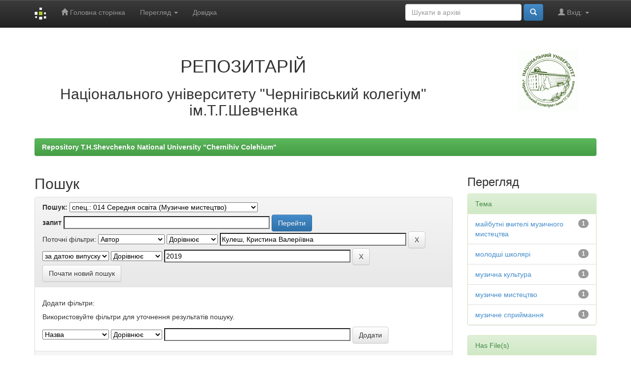

--- FILE ---
content_type: text/html;charset=UTF-8
request_url: https://epub.chnpu.edu.ua/jspui/handle/123456789/7494/simple-search?query=&sort_by=score&order=desc&rpp=10&filter_field_1=author&filter_type_1=equals&filter_value_1=%D0%9A%D1%83%D0%BB%D0%B5%D1%88%2C+%D0%9A%D1%80%D0%B8%D1%81%D1%82%D0%B8%D0%BD%D0%B0+%D0%92%D0%B0%D0%BB%D0%B5%D1%80%D1%96%D1%97%D0%B2%D0%BD%D0%B0&etal=0&filtername=dateIssued&filterquery=2019&filtertype=equals
body_size: 5508
content:


















<!DOCTYPE html>
<html>
    <head>
        <title>Repository T.H.Shevchenko National University "Chernihiv Colehium": Пошук</title>
        <meta http-equiv="Content-Type" content="text/html; charset=UTF-8" />
        <meta name="Generator" content="DSpace 6.0" />
        <meta name="viewport" content="width=device-width, initial-scale=1.0">
        <link rel="shortcut icon" href="/jspui/favicon.ico" type="image/x-icon"/>
        <link rel="stylesheet" href="/jspui/static/css/jquery-ui-1.10.3.custom/redmond/jquery-ui-1.10.3.custom.css" type="text/css" />
        <link rel="stylesheet" href="/jspui/static/css/bootstrap/bootstrap.min.css" type="text/css" />
        <link rel="stylesheet" href="/jspui/static/css/bootstrap/bootstrap-theme.min.css" type="text/css" />
        <link rel="stylesheet" href="/jspui/static/css/bootstrap/dspace-theme.css" type="text/css" />

        <link rel="search" type="application/opensearchdescription+xml" href="/jspui/open-search/description.xml" title="DSpace"/>

        
        <script type='text/javascript' src="/jspui/static/js/jquery/jquery-1.10.2.min.js"></script>
        <script type='text/javascript' src='/jspui/static/js/jquery/jquery-ui-1.10.3.custom.min.js'></script>
        <script type='text/javascript' src='/jspui/static/js/bootstrap/bootstrap.min.js'></script>
        <script type='text/javascript' src='/jspui/static/js/holder.js'></script>
        <script type="text/javascript" src="/jspui/utils.js"></script>
        <script type="text/javascript" src="/jspui/static/js/choice-support.js"> </script>
        


    
    


    
        <script type="text/javascript">
	var jQ = jQuery.noConflict();
	jQ(document).ready(function() {
		jQ( "#spellCheckQuery").click(function(){
			jQ("#query").val(jQ(this).attr('data-spell'));
			jQ("#main-query-submit").click();
		});
		jQ( "#filterquery" )
			.autocomplete({
				source: function( request, response ) {
					jQ.ajax({
						url: "/jspui/json/discovery/autocomplete?query=&filter_field_1=author&filter_type_1=equals&filter_value_1=%D0%9A%D1%83%D0%BB%D0%B5%D1%88%2C+%D0%9A%D1%80%D0%B8%D1%81%D1%82%D0%B8%D0%BD%D0%B0+%D0%92%D0%B0%D0%BB%D0%B5%D1%80%D1%96%D1%97%D0%B2%D0%BD%D0%B0&filter_field_2=dateIssued&filter_type_2=equals&filter_value_2=2019",
						dataType: "json",
						cache: false,
						data: {
							auto_idx: jQ("#filtername").val(),
							auto_query: request.term,
							auto_sort: 'count',
							auto_type: jQ("#filtertype").val(),
							location: '123456789/7494'	
						},
						success: function( data ) {
							response( jQ.map( data.autocomplete, function( item ) {
								var tmp_val = item.authorityKey;
								if (tmp_val == null || tmp_val == '')
								{
									tmp_val = item.displayedValue;
								}
								return {
									label: item.displayedValue + " (" + item.count + ")",
									value: tmp_val
								};
							}))			
						}
					})
				}
			});
	});
	function validateFilters() {
		return document.getElementById("filterquery").value.length > 0;
	}
</script>
    
    

<!-- HTML5 shim and Respond.js IE8 support of HTML5 elements and media queries -->
<!--[if lt IE 9]>
  <script src="/jspui/static/js/html5shiv.js"></script>
  <script src="/jspui/static/js/respond.min.js"></script>
<![endif]-->
    </head>

    
    
    <body class="undernavigation">
<a class="sr-only" href="#content">Skip navigation</a>
<header class="navbar navbar-inverse navbar-fixed-top">    
    
            <div class="container">
                

























       <div class="navbar-header">
         <button type="button" class="navbar-toggle" data-toggle="collapse" data-target=".navbar-collapse">
           <span class="icon-bar"></span>
           <span class="icon-bar"></span>
           <span class="icon-bar"></span>
         </button>
         <a class="navbar-brand" href="/jspui/"><img height="25" src="/jspui/image/dspace-logo-only.png" alt="DSpace logo" /></a>
       </div>
       <nav class="collapse navbar-collapse bs-navbar-collapse" role="navigation">
         <ul class="nav navbar-nav">
           <li class=""><a href="/jspui/"><span class="glyphicon glyphicon-home"></span> Головна сторінка</a></li>
                
           <li class="dropdown">
             <a href="#" class="dropdown-toggle" data-toggle="dropdown">Перегляд <b class="caret"></b></a>
             <ul class="dropdown-menu">
               <li><a href="/jspui/community-list">Фонди та зібрання</a></li>
				<li class="divider"></li>
        <li class="dropdown-header">Перегляд матеріалів за:</li>
				
				
				
				      			<li><a href="/jspui/browse?type=dateissued">Дати випуску</a></li>
					
				      			<li><a href="/jspui/browse?type=author">Автори</a></li>
					
				      			<li><a href="/jspui/browse?type=title">Заголовки</a></li>
					
				      			<li><a href="/jspui/browse?type=subject">Теми</a></li>
					
				    
				

            </ul>
          </li>
          <li class=""><script type="text/javascript">
<!-- Javascript starts here
document.write('<a href="#" onClick="var popupwin = window.open(\'/jspui/help/index_uk.html\',\'dspacepopup\',\'height=600,width=550,resizable,scrollbars\');popupwin.focus();return false;">Довідка<\/a>');
// -->
</script><noscript><a href="/jspui/help/index_uk.html" target="dspacepopup">Довідка</a></noscript></li>
       </ul>

 
 
       <div class="nav navbar-nav navbar-right">
		<ul class="nav navbar-nav navbar-right">
         <li class="dropdown">
         
             <a href="#" class="dropdown-toggle" data-toggle="dropdown"><span class="glyphicon glyphicon-user"></span> Вхід: <b class="caret"></b></a>
	             
             <ul class="dropdown-menu">
               <li><a href="/jspui/mydspace">Мій архів матеріалів</a></li>
               <li><a href="/jspui/subscribe">Оновлення на e-mail</a></li>
               <li><a href="/jspui/profile">Обліковий запис</a></li>

		
             </ul>
           </li>
          </ul>
          
	
	<form method="get" action="/jspui/simple-search" class="navbar-form navbar-right">
	    <div class="form-group">
          <input type="text" class="form-control" placeholder="Шукати&nbsp;в&nbsp;архіві" name="query" id="tequery" size="25"/>
        </div>
        <button type="submit" class="btn btn-primary"><span class="glyphicon glyphicon-search"></span></button>

	</form></div>
    </nav>

            </div>

</header>

<main id="content" role="main">
<div class="container banner">
    <div class="row">
        <div class="col-md-9 brand">
            <h1 align="center">РЕПОЗИТАРІЙ</h1>
<h2 align="center">Національного університету "Чернігівський колегіум" ім.Т.Г.Шевченка</h2> 
        </div>
        <div class="col-md-3"><img class="pull-right" src="/jspui/image/logo.gif" alt="DSpace logo" />
        </div>
    </div>
</div>
<br/>
                

<div class="container">
    



  

<ol class="breadcrumb btn-success">

  <li><a href="/jspui/">Repository T.H.Shevchenko National University "Chernihiv Colehium"</a></li>

</ol>

</div>                



        
<div class="container">

    <div class="row">
    <div class="col-md-9">
	







































    

<h2>Пошук</h2>

<div class="discovery-search-form panel panel-default">
    
	<div class="discovery-query panel-heading">
    <form action="simple-search" method="get">
        <label for="tlocation">
         	Пошук:
        </label>
        <select name="location" id="tlocation">

            <option value="/">Весь архів електронних ресурсів</option>

            <option value="123456789/421" >
                Кваліфікаційні випускні роботи здобувачів вищої освіти
            </option>

            <option value="123456789/7491" >
                Факультет дошкільної, початкової освіти і мистецтв
            </option>

            <option value="123456789/7494" selected="selected">
                спец.: 014 Середня освіта (Музичне мистецтво)
            </option>

        </select><br/>
        <label for="query">запит</label>
        <input type="text" size="50" id="query" name="query" value=""/>
        <input type="submit" id="main-query-submit" class="btn btn-primary" value="Перейти" />
                  
        <input type="hidden" value="10" name="rpp" />
        <input type="hidden" value="score" name="sort_by" />
        <input type="hidden" value="desc" name="order" />
                                
		<div class="discovery-search-appliedFilters">
		<span>Поточні фільтри:</span>
		
			    <select id="filter_field_1" name="filter_field_1">
				<option value="title">Назва</option><option value="author" selected="selected">Автор</option><option value="subject">Тема</option><option value="dateIssued">за датою випуску</option><option value="has_content_in_original_bundle">Has File(s)</option>
				</select>
				<select id="filter_type_1" name="filter_type_1">
				<option value="equals" selected="selected">Дорівнює</option><option value="contains">Містить</option><option value="authority">ID</option><option value="notequals">Не дорівнює</option><option value="notcontains">Не містить</option><option value="notauthority">Не ID</option>
				</select>
				<input type="text" id="filter_value_1" name="filter_value_1" value="Кулеш,&#x20;Кристина&#x20;Валеріївна" size="45"/>
				<input class="btn btn-default" type="submit" id="submit_filter_remove_1" name="submit_filter_remove_1" value="X" />
				<br/>
				
			    <select id="filter_field_2" name="filter_field_2">
				<option value="title">Назва</option><option value="author">Автор</option><option value="subject">Тема</option><option value="dateIssued" selected="selected">за датою випуску</option><option value="has_content_in_original_bundle">Has File(s)</option>
				</select>
				<select id="filter_type_2" name="filter_type_2">
				<option value="equals" selected="selected">Дорівнює</option><option value="contains">Містить</option><option value="authority">ID</option><option value="notequals">Не дорівнює</option><option value="notcontains">Не містить</option><option value="notauthority">Не ID</option>
				</select>
				<input type="text" id="filter_value_2" name="filter_value_2" value="2019" size="45"/>
				<input class="btn btn-default" type="submit" id="submit_filter_remove_2" name="submit_filter_remove_2" value="X" />
				<br/>
				
		</div>

<a class="btn btn-default" href="/jspui/simple-search">Почати новий пошук</a>	
		</form>
		</div>

		<div class="discovery-search-filters panel-body">
		<h5>Додати фільтри:</h5>
		<p class="discovery-search-filters-hint">Використовуйте фільтри для уточнення результатів пошуку.</p>
		<form action="simple-search" method="get">
		<input type="hidden" value="123456789&#x2F;7494" name="location" />
		<input type="hidden" value="" name="query" />
		
				    <input type="hidden" id="filter_field_1" name="filter_field_1" value="author" />
					<input type="hidden" id="filter_type_1" name="filter_type_1" value="equals" />
					<input type="hidden" id="filter_value_1" name="filter_value_1" value="Кулеш,&#x20;Кристина&#x20;Валеріївна" />
					
				    <input type="hidden" id="filter_field_2" name="filter_field_2" value="dateIssued" />
					<input type="hidden" id="filter_type_2" name="filter_type_2" value="equals" />
					<input type="hidden" id="filter_value_2" name="filter_value_2" value="2019" />
					
		<select id="filtername" name="filtername">
		<option value="title">Назва</option><option value="author">Автор</option><option value="subject">Тема</option><option value="dateIssued">за датою випуску</option><option value="has_content_in_original_bundle">Has File(s)</option>
		</select>
		<select id="filtertype" name="filtertype">
		<option value="equals">Дорівнює</option><option value="contains">Містить</option><option value="authority">ID</option><option value="notequals">Не дорівнює</option><option value="notcontains">Не містить</option><option value="notauthority">Не ID</option>
		</select>
		<input type="text" id="filterquery" name="filterquery" size="45" required="required" />
		<input type="hidden" value="10" name="rpp" />
		<input type="hidden" value="score" name="sort_by" />
		<input type="hidden" value="desc" name="order" />
		<input class="btn btn-default" type="submit" value="Додати" onclick="return validateFilters()" />
		</form>
		</div>        

        
   <div class="discovery-pagination-controls panel-footer">
   <form action="simple-search" method="get">
   <input type="hidden" value="123456789&#x2F;7494" name="location" />
   <input type="hidden" value="" name="query" />
	
				    <input type="hidden" id="filter_field_1" name="filter_field_1" value="author" />
					<input type="hidden" id="filter_type_1" name="filter_type_1" value="equals" />
					<input type="hidden" id="filter_value_1" name="filter_value_1" value="Кулеш,&#x20;Кристина&#x20;Валеріївна" />
					
				    <input type="hidden" id="filter_field_2" name="filter_field_2" value="dateIssued" />
					<input type="hidden" id="filter_type_2" name="filter_type_2" value="equals" />
					<input type="hidden" id="filter_value_2" name="filter_value_2" value="2019" />
						
           <label for="rpp">Вивести на сторінку</label>
           <select name="rpp" id="rpp">

                   <option value="5" >5</option>

                   <option value="10" selected="selected">10</option>

                   <option value="15" >15</option>

                   <option value="20" >20</option>

                   <option value="25" >25</option>

                   <option value="30" >30</option>

                   <option value="35" >35</option>

                   <option value="40" >40</option>

                   <option value="45" >45</option>

                   <option value="50" >50</option>

                   <option value="55" >55</option>

                   <option value="60" >60</option>

                   <option value="65" >65</option>

                   <option value="70" >70</option>

                   <option value="75" >75</option>

                   <option value="80" >80</option>

                   <option value="85" >85</option>

                   <option value="90" >90</option>

                   <option value="95" >95</option>

                   <option value="100" >100</option>

           </select>
           &nbsp;|&nbsp;

               <label for="sort_by">Сортування</label>
               <select name="sort_by" id="sort_by">
                   <option value="score">за ранжуванням</option>
 <option value="dc.title_sort" >за назвою</option> <option value="dc.date.issued_dt" >за датою випуску</option>
               </select>

           <label for="order">Впорядкування</label>
           <select name="order" id="order">
               <option value="ASC" >за зростанням</option>
               <option value="DESC" selected="selected">за спаданням</option>
           </select>
           <label for="etal">Автори</label>
           <select name="etal" id="etal">

               <option value="0" selected="selected">Усі</option>
<option value="1" >1</option>
                       <option value="5" >5</option>

                       <option value="10" >10</option>

                       <option value="15" >15</option>

                       <option value="20" >20</option>

                       <option value="25" >25</option>

                       <option value="30" >30</option>

                       <option value="35" >35</option>

                       <option value="40" >40</option>

                       <option value="45" >45</option>

                       <option value="50" >50</option>

           </select>
           <input class="btn btn-default" type="submit" name="submit_search" value="Оновити" />


</form>
   </div>
</div>   

<hr/>
<div class="discovery-result-pagination row container">

    
	<div class="alert alert-info">Результати 1-1 зі 1.</div>
    <ul class="pagination pull-right">
	<li class="disabled"><span>назад</span></li>
	
	<li class="active"><span>1</span></li>

	<li class="disabled"><span>далі</span></li>
	</ul>
<!-- give a content to the div -->
</div>
<div class="discovery-result-results">





    <div class="panel panel-info">
    <div class="panel-heading">Знайдені матеріали:</div>
    <table align="center" class="table" summary="This table browses all dspace content">
<colgroup><col width="130" /><col width="60%" /><col width="40%" /></colgroup>
<tr>
<th id="t1" class="oddRowEvenCol">Дата випуску</th><th id="t2" class="oddRowOddCol">Назва</th><th id="t3" class="oddRowEvenCol">Автор(и)</th></tr><tr><td headers="t1" ><em>2019</em></td><td headers="t2" ><a href="/jspui/handle/123456789/7316">Підготовка&#x20;майбутніх&#x20;учителів&#x20;музичного&#x20;мистецтва&#x20;до&#x20;формування&#x20;музичного&#x20;сприймання&#x20;у&#x20;молодших&#x20;школярів</a></td><td headers="t3" ><em><a href="/jspui/browse?type=author&amp;value=%D0%9A%D1%83%D0%BB%D0%B5%D1%88%2C+%D0%9A%D1%80%D0%B8%D1%81%D1%82%D0%B8%D0%BD%D0%B0+%D0%92%D0%B0%D0%BB%D0%B5%D1%80%D1%96%D1%97%D0%B2%D0%BD%D0%B0">Кулеш,&#x20;Кристина&#x20;Валеріївна</a></em></td></tr>
</table>

    </div>

</div>
















            

	</div>
	<div class="col-md-3">
                    


<h3 class="facets">Перегляд</h3>
<div id="facets" class="facetsBox">

<div id="facet_subject" class="panel panel-success">
	    <div class="panel-heading">Тема</div>
	    <ul class="list-group"><li class="list-group-item"><span class="badge">1</span> <a href="/jspui/handle/123456789/7494/simple-search?query=&amp;sort_by=score&amp;order=desc&amp;rpp=10&amp;filter_field_1=author&amp;filter_type_1=equals&amp;filter_value_1=%D0%9A%D1%83%D0%BB%D0%B5%D1%88%2C+%D0%9A%D1%80%D0%B8%D1%81%D1%82%D0%B8%D0%BD%D0%B0+%D0%92%D0%B0%D0%BB%D0%B5%D1%80%D1%96%D1%97%D0%B2%D0%BD%D0%B0&amp;filter_field_2=dateIssued&amp;filter_type_2=equals&amp;filter_value_2=2019&amp;etal=0&amp;filtername=subject&amp;filterquery=%D0%BC%D0%B0%D0%B9%D0%B1%D1%83%D1%82%D0%BD%D1%96+%D0%B2%D1%87%D0%B8%D1%82%D0%B5%D0%BB%D1%96+%D0%BC%D1%83%D0%B7%D0%B8%D1%87%D0%BD%D0%BE%D0%B3%D0%BE+%D0%BC%D0%B8%D1%81%D1%82%D0%B5%D1%86%D1%82%D0%B2%D0%B0&amp;filtertype=equals"
                title="Фільтр за майбутні вчителі музичного мистецтва">
                майбутні вчителі музичного мистецтва</a></li><li class="list-group-item"><span class="badge">1</span> <a href="/jspui/handle/123456789/7494/simple-search?query=&amp;sort_by=score&amp;order=desc&amp;rpp=10&amp;filter_field_1=author&amp;filter_type_1=equals&amp;filter_value_1=%D0%9A%D1%83%D0%BB%D0%B5%D1%88%2C+%D0%9A%D1%80%D0%B8%D1%81%D1%82%D0%B8%D0%BD%D0%B0+%D0%92%D0%B0%D0%BB%D0%B5%D1%80%D1%96%D1%97%D0%B2%D0%BD%D0%B0&amp;filter_field_2=dateIssued&amp;filter_type_2=equals&amp;filter_value_2=2019&amp;etal=0&amp;filtername=subject&amp;filterquery=%D0%BC%D0%BE%D0%BB%D0%BE%D0%B4%D1%88%D1%96+%D1%88%D0%BA%D0%BE%D0%BB%D1%8F%D1%80%D1%96&amp;filtertype=equals"
                title="Фільтр за молодші школярі">
                молодші школярі</a></li><li class="list-group-item"><span class="badge">1</span> <a href="/jspui/handle/123456789/7494/simple-search?query=&amp;sort_by=score&amp;order=desc&amp;rpp=10&amp;filter_field_1=author&amp;filter_type_1=equals&amp;filter_value_1=%D0%9A%D1%83%D0%BB%D0%B5%D1%88%2C+%D0%9A%D1%80%D0%B8%D1%81%D1%82%D0%B8%D0%BD%D0%B0+%D0%92%D0%B0%D0%BB%D0%B5%D1%80%D1%96%D1%97%D0%B2%D0%BD%D0%B0&amp;filter_field_2=dateIssued&amp;filter_type_2=equals&amp;filter_value_2=2019&amp;etal=0&amp;filtername=subject&amp;filterquery=%D0%BC%D1%83%D0%B7%D0%B8%D1%87%D0%BD%D0%B0+%D0%BA%D1%83%D0%BB%D1%8C%D1%82%D1%83%D1%80%D0%B0&amp;filtertype=equals"
                title="Фільтр за музична культура">
                музична культура</a></li><li class="list-group-item"><span class="badge">1</span> <a href="/jspui/handle/123456789/7494/simple-search?query=&amp;sort_by=score&amp;order=desc&amp;rpp=10&amp;filter_field_1=author&amp;filter_type_1=equals&amp;filter_value_1=%D0%9A%D1%83%D0%BB%D0%B5%D1%88%2C+%D0%9A%D1%80%D0%B8%D1%81%D1%82%D0%B8%D0%BD%D0%B0+%D0%92%D0%B0%D0%BB%D0%B5%D1%80%D1%96%D1%97%D0%B2%D0%BD%D0%B0&amp;filter_field_2=dateIssued&amp;filter_type_2=equals&amp;filter_value_2=2019&amp;etal=0&amp;filtername=subject&amp;filterquery=%D0%BC%D1%83%D0%B7%D0%B8%D1%87%D0%BD%D0%B5+%D0%BC%D0%B8%D1%81%D1%82%D0%B5%D1%86%D1%82%D0%B2%D0%BE&amp;filtertype=equals"
                title="Фільтр за музичне мистецтво">
                музичне мистецтво</a></li><li class="list-group-item"><span class="badge">1</span> <a href="/jspui/handle/123456789/7494/simple-search?query=&amp;sort_by=score&amp;order=desc&amp;rpp=10&amp;filter_field_1=author&amp;filter_type_1=equals&amp;filter_value_1=%D0%9A%D1%83%D0%BB%D0%B5%D1%88%2C+%D0%9A%D1%80%D0%B8%D1%81%D1%82%D0%B8%D0%BD%D0%B0+%D0%92%D0%B0%D0%BB%D0%B5%D1%80%D1%96%D1%97%D0%B2%D0%BD%D0%B0&amp;filter_field_2=dateIssued&amp;filter_type_2=equals&amp;filter_value_2=2019&amp;etal=0&amp;filtername=subject&amp;filterquery=%D0%BC%D1%83%D0%B7%D0%B8%D1%87%D0%BD%D0%B5+%D1%81%D0%BF%D1%80%D0%B8%D0%B9%D0%BC%D0%B0%D0%BD%D0%BD%D1%8F&amp;filtertype=equals"
                title="Фільтр за музичне сприймання">
                музичне сприймання</a></li></ul></div><div id="facet_has_content_in_original_bundle" class="panel panel-success">
	    <div class="panel-heading">Has File(s)</div>
	    <ul class="list-group"><li class="list-group-item"><span class="badge">1</span> <a href="/jspui/handle/123456789/7494/simple-search?query=&amp;sort_by=score&amp;order=desc&amp;rpp=10&amp;filter_field_1=author&amp;filter_type_1=equals&amp;filter_value_1=%D0%9A%D1%83%D0%BB%D0%B5%D1%88%2C+%D0%9A%D1%80%D0%B8%D1%81%D1%82%D0%B8%D0%BD%D0%B0+%D0%92%D0%B0%D0%BB%D0%B5%D1%80%D1%96%D1%97%D0%B2%D0%BD%D0%B0&amp;filter_field_2=dateIssued&amp;filter_type_2=equals&amp;filter_value_2=2019&amp;etal=0&amp;filtername=has_content_in_original_bundle&amp;filterquery=true&amp;filtertype=equals"
                title="Фільтр за true">
                true</a></li></ul></div>

</div>


    </div>
    </div>       

</div>
</main>
            
             <footer class="navbar navbar-inverse navbar-bottom">
             <div id="designedby" class="container text-muted">
             Тема від <a href="http://www.cineca.it"><img
                                    src="/jspui/image/logo-cineca-small.png"
                                    alt="Logo CINECA" /></a>
			<div id="footer_feedback" class="pull-right">                                    
                                <p class="text-muted"><a target="_blank" href="http://www.dspace.org/">Програмне забезпечення DSpace</a> Авторські права&nbsp;&copy;&nbsp;2002-2005&nbsp;<a target="_blank" href="http://web.mit.edu/">Массачусетський технологічний інститут</a>&nbsp;та&nbsp;<a target="_blank" href="http://www.hp.com/">Х’юлет Пакард</a>&nbsp;-
                                <a target="_blank" href="/jspui/feedback">Зворотний зв’язок</a>
                                <a href="/jspui/htmlmap"></a></p>
                                </div>
			</div>
    </footer>
    </body>
</html>
